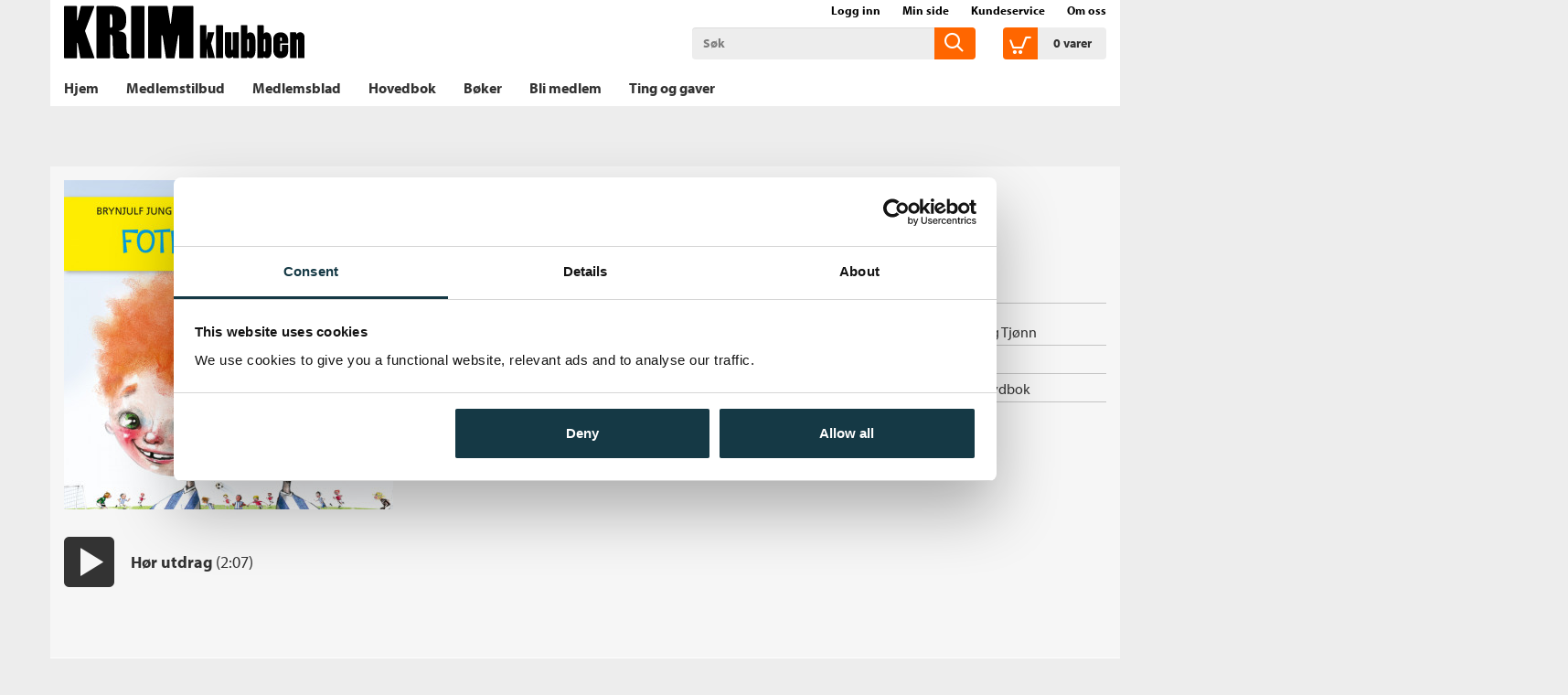

--- FILE ---
content_type: text/html;charset=UTF-8
request_url: https://www.krimklubben.no/_fotballskoene-brynjulf-jung-tjonn-9788202534875
body_size: 11545
content:
<!DOCTYPE html>
<html lang="no" class="  wrapper-hero hero-overlay">
<head>
    <meta charset="utf-8" />
    <meta http-equiv="X-UA-Compatible" content="IE=edge"/>
    <meta name="viewport" content="width=device-width, initial-scale=1, minimum-scale=1, maximum-scale=1">
    <title>
        
    Fotballskoene av Brynjulf Jung Tjønn (Nedlastbar lydbok) | Krimklubben</title>
    <meta name="description" content="
    Fotballskoene (Nedlastbar lydbok) av forfatter Brynjulf Jung Tjønn. Pris kr 99. Se flere bøker fra Brynjulf Jung Tjønn."/>
    <meta name="keywords" content="krimklubben, bokklubb, bok, bøker, krimbok, krimbøker, boksalg, krimlitteratur, krimforfatter, krimroman, krimboktilbud, påskekrim, krim, tanum bokklubber" />
    <link rel="stylesheet" href="/bokklubber/css/krimklubben.css" />
    <script src="//use.typekit.net/bca6afc.js"></script>
            <script>try{Typekit.load();}catch(e){}</script>
        <script src="/bokklubber/js/jquery.min.js"></script>
    <!--[if lt IE 9]>
    <script src="/bokklubber/js/html5shiv.js"></script>
    <script src="/bokklubber/js/respond.min.js"></script>
    <![endif]-->
    <style>
        @import url(//assets.zendesk.com/external/zenbox/v2.6/zenbox.css);
    </style>

    <link rel="apple-touch-icon-precomposed" sizes="144x144" href="/bokklubber/css/elm/krimklubben/apple-touch-icon-144x144-precomposed.png">
    <link rel="apple-touch-icon-precomposed" sizes="114x114" href="/bokklubber/css/elm/krimklubben/apple-touch-icon-114x114-precomposed.png">
    <link rel="apple-touch-icon-precomposed" sizes="72x72" href="/bokklubber/css/elm/krimklubben/apple-touch-icon-72x72-precomposed.png">
    <link rel="apple-touch-icon-precomposed" href="/bokklubber/css/elm/krimklubben/apple-touch-icon-precomposed.png">
    <link rel="shortcut icon" href="/bokklubber/css/elm/krimklubben/favicon.ico" >
    <script>
        var dataLayer = [];
    </script>
    <!-- Google Tag Manager -->
<script>(function(w,d,s,l,i){w[l]=w[l]||[];w[l].push({'gtm.start':
new Date().getTime(),event:'gtm.js'});var f=d.getElementsByTagName(s)[0],
j=d.createElement(s),dl=l!='dataLayer'?'&l='+l:'';j.async=true;j.src=
'//www.googletagmanager.com/gtm.js?id='+i+dl;f.parentNode.insertBefore(j,f);
})(window,document,'script','dataLayer','GTM-N4QDZR');var gtmOn=true;</script>
<!-- End Google Tag Manager -->

    
<script src="/bokklubber/js/productdetail.js?bt=1762761413825"></script>


<script>
        window.addEventListener('WebComponentsReady', function(e) {
            productDetailRenderPrice('P2_15360687');
        });
    </script>
    <link rel="canonical" href="https://www.krimklubben.no/_fotballskoene-brynjulf-jung-tjonn-9788202534875">
    <meta property="og:title" content="Fotballskoene"/>
    <meta property="og:site_name" content="Krimklubben"/>
    <meta property="og:type" content="books.book"/>
    <meta property="book:release_date" content="2013"/>
    <meta property="book:isbn" content="9788202534875"/>
    <meta property="book:author" content="Brynjulf Jung Tjønn"/>
    <meta property="og:url" content="https://www.krimklubben.no/_fotballskoene-brynjulf-jung-tjonn-9788202534875"/>
    <meta property="og:image" content="https://www.krimklubben.no/sek-asset/products/9788202534875.jpg?w=360"/>
    <meta property="og:description" content="Kjøp Fotballskoene fra Bokklubber Sigurd gleder seg til kamp!  Han håper å få spille spiss i dag.  Men så oppdager Sigurd at han har glemt fotballskoene hjemme, og dermed blir det bestevennen Olav som får spille spiss i stedet.  Det er pyton å se kampen fra benken, syns Sigurd, uansett hvor spennende kampen er. "/>
    <script src="/bokklubber/bower_components/webcomponentsjs/webcomponents-lite.min.js"></script>
    <link rel="import" href="/bokklubber/components/purchase-button.jsp">
    <link rel="import" href="/bokklubber/components/product-promotion-element.jsp">
        <link rel="import" href="/bokklubber/components/product-bonus-element.jsp">
    <link rel="import" href="/bokklubber/components/one-click-dialog.jsp">
    <meta property="fb:pages" content="155781654476993">
    </head>
<body id="mainBody" data-optoutclubprefix="KRI" class="product-page PRODUCT" itemscope itemtype="http://schema.org/WebPage" data-mobile="false">

<div class="background-image"></div><div class="background-filter"></div>
<!-- Google Tag Manager (noscript) -->
    <noscript><iframe src="//www.googletagmanager.com/ns.html?id=GTM-N4QDZR"
    height="0" width="0" style="display:none;visibility:hidden"></iframe></noscript>

    <!-- End Google Tag Manager (noscript) -->
<nav class="slide-in-container left">
    <div id="slideInMenu" class="slide-in-menu">
        <div>
            <button type="button" class="navbar-toggle" data-target="#slideInMenu" id="slideOutButton">
                <span class="sr-only">Toggle navigation</span>
                <span class="icon-close"></span>
            </button>
            <div class="logo">
                <a href="/" title="krimklubben logo">
                    <span class="icon-klubblogo"></span>
                </a>
            </div>
            <nav>
                <ul class="horizontal">
                    <li>
                        <a href="/bokklubber/mypage/index.action" >Min side</a>
                    </li>
                    <li>
                        <a class="loggedIn" id="slidein-log-out" href="/bokklubber/rest/login/logout"
                           style="display:none">
                            Logg ut</a>
                        <a id="slidein-log-in" class="notLoggedIn redirectUrl"
                           href="/bokklubber/mypage/redirect.action" style="display:none"
                                >Logg inn</a>

                    </li>

                </ul>
                <ul class="menu" id="menu1">
                    <li class="ece_frontpage menuIndex active ">
                                        <a href="/bokklubber/" target="_self">
                                            Hjem<span class="icon-"></span>
                                            </a>
                                    </li>
                                <li class=" menuIndex">
                                        <a href="/bokklubber/Krimklubben/Tilbud/" target="_self">
                                            Medlemstilbud<span class="icon-"></span>
                                            </a>
                                    </li>
                                <li class=" menuIndex">
                                        <a href="/bokklubber/opt-out-club-magazine.action" target="_self">
                                            Medlemsblad<span class="icon-"></span>
                                            </a>
                                    </li>
                                <li class=" menuIndex">
                                        <a href="/bokklubber/product/opt-out-main-book.action" target="_self">
                                            Hovedbok<span class="icon-"></span>
                                            </a>
                                    </li>
                                <li class="" >
                                        <span class="header">Bøker</span>
                                            <button class="btn btn-link icon-arrowright hidden" onclick="app.slideRight(this)"></button>
                                        <ul class="sub-menu">
                                            <li class="go-back">
                                                <button class="btn btn-link hidden" onclick="app.slideLeft(this)">
                                                    <span class=" icon-arrowleft"></span>Bøker</button>
                                            </li>
                                            <li class="menuIndex">
                                                        <a href="/_tradisjonell-krim" title="Tradisjonell krim" class=" " target="_self">
                                                            Tradisjonell krim<span class="icon-"></span>
                                                            </a>
                                                        </li>
                                                <li class="menuIndex">
                                                        <a href="/_nordisk-krim" title="Nordisk krim" class=" " target="_self">
                                                            Nordisk krim<span class="icon-"></span>
                                                            </a>
                                                        </li>
                                                <li class="menuIndex">
                                                        <a href="/_hardkokt-krim" title="Hardkokt krim" class=" " target="_self">
                                                            Hardkokt krim<span class="icon-"></span>
                                                            </a>
                                                        </li>
                                                <li class="menuIndex">
                                                        <a href="/_psykologisk-krim" title="Psykologisk krim" class=" " target="_self">
                                                            Psykologisk krim<span class="icon-"></span>
                                                            </a>
                                                        </li>
                                                <li class="menuIndex">
                                                        <a href="/_thriller" title="Thriller" class=" " target="_self">
                                                            Thriller<span class="icon-"></span>
                                                            </a>
                                                        </li>
                                                </ul>
                                    </li>
                                <li class=" menuIndex">
                                        <a href="/bokklubber/Krimklubben/Kampanje/" target="_self">
                                            Bli medlem<span class="icon-"></span>
                                            </a>
                                    </li>
                                <li class=" menuIndex">
                                        <a href="https://www.krimklubben.no/bokklubber/Krimklubben/Kategorier/Produkter/index.action" target="_self">
                                            Ting og gaver<span class="icon-"></span>
                                            </a>
                                    </li>
                                <li>
                            <a href="/bokklubber/Krimklubben/kundeservice/">Kundeservice<span
                                            class="icon-"></span></a>
                                </li>
                        <li>
                            <a href="/bokklubber/Krimklubben/Om_oss/">Om oss<span
                                            class="icon-"></span></a>
                                </li>
                        </ul>
            </nav>
        </div>
    </div>
</nav>

<div class="slide-in-container right cart" id="myCart"></div>
<div class="header-filter" id="header-filter" onclick="app.toggleSubMenu(this)"></div><div class="outerWrapper">

    <div class="innerWrapper">
        <header class="header-container">
            <div id="header" class="service-header site-header ">
    <div class="container">
        <div class="row hidden-xs">
                <div class="top-menu-container ">
                    <nav>
            <ul class="nav navbar-nav">
                    <li class="icon-users"></li>
                    <li>
                        <script>
var loggedIn = false;
</script>
<a id="log-in" class="redirectUrl"
   			href="/bokklubber/mypage/redirect.action"
  		>Logg inn</a>
    
    
<span id="checkIfAlreadyLoggedIn" style="display:none" 
	data-url="/bokklubber/"
	data-auth_verifyloginurl="https://ssologin.cappelendamm.no/login/verify-login/"
	data-auth_verifyloginendpoint="https://www.krimklubben.no"
	data-esi_header="/bokklubber/mypage/esi-header.action"
	></span>


      
</li>
                    <li>
                        <a id="go-to-mypage" href="/bokklubber/mypage/index.action">Min side</a>
                    </li>
                </ul>

            <ul class="nav navbar-nav">
                <li class="external hidden-xs first">
                        <a href="/bokklubber/Krimklubben/kundeservice/">Kundeservice</a>
                            </li>
                <li class="external hidden-xs ">
                        <a href="/bokklubber/Krimklubben/Om_oss/">Om oss</a>
                            </li>
                </ul>
        </nav></div>
            </div>
        <div class="row header-row">
            <div class="toggle-container ">
                <button type="button" class="navbar-toggle" data-toggle="slide" data-target="#slideInMenu" id="slideInButton">
                    <span class="sr-only">Toggle navigation</span>
                    <span class="icon-menu"></span>
                </button>
            </div>
            <div class="header-logo-container">
                <div class="logo">
                    <a href="/" title="Til forsiden">
                        <span class="sr-only">Til forsiden</span>
                        <svg viewBox="0 0 319 70" xmlns="http://www.w3.org/2000/svg" xmlns:svg="http://www.w3.org/2000/svg">
 <g>
  <title>Til forsiden</title>
  <g id="svg_1">
   <path fill="black" id="svg_4" d="m18.2,50.03437c-0.1,-0.5 -0.3,-0.7 -0.5,-0.7c-0.2,0 -0.4,0.3 -0.4,0.8l0,18.5c0,0.6 -0.6,1.2 -1.20001,1.2l-15,0c-0.59999,0 -1.09999,-0.59999 -1.09999,-1.4l0,-66.9c0,-0.5 0.4,-0.9 0.8,-0.9l15.2,0c0.7,0 1.2,0.4 1.2,0.9l0,17.5c0,0.4 0.1,0.6 0.3,0.6c0.2,0 0.4,-0.1 0.59999,-0.5l4,-17.7c0.20001,-0.5 0.6,-0.8 1,-0.8l16.3,0c0.40001,0 0.6,0.3 0.6,0.7c0,0.2 0,0.4 -0.1,0.6l-11.7,30.5c-0.2,0.4 -0.3,1 -0.3,1.2c0,0.2 0.1,0.7 0.2,1l12.1,34.2c0.2,0.6 0,0.90001 -0.6,0.90001l-17.39999,0c-0.4,0 -0.6,-0.3 -0.7,-0.70001l-3.3,-19z" class="st2"/>
   <path fill="black" id="svg_5" d="m60.89999,28.23438c0,0.8 0.2,1.1 0.80001,1.1c2.9,0 2.4,-3.4 2.4,-8.9c0,-8.2 -1.2,-9.1 -2.3,-9.1c-0.6,0 -1,0.4 -1,1.1l0,15.8l0.09999,0zm3.6,-27.60001c8.1,0 17.80001,3.3 17.80001,16.7c0,9.40001 -1.40001,15 -10.1,16.3l-0.4,0.20001c10.9,1.6 10.9,3.79999 10.8,18.69999c-0.1,1.1 -0.5,10.6 2,11c2.3,0.1 1.9,3.5 1.8,4c-0.1,3.3 -2,2.5 -15.2,2.5c-7.5,0 -6.2,-1.4 -6.6,-13.2l-0.4,-13.7c0,-3.6 -1.7,-4.9 -2.7,-4.9c-0.6,0 -0.6,0.5 -0.6,1.1l0,29.40001c0,0.59999 -0.5,1.09999 -1.1,1.09999l-15.8,0c-0.6,0 -1.1,-0.5 -1.1,-1.2l0,-66.9c0,-0.6 0.5,-1.1 1,-1.1l20.6,0l-0.00001,0z" class="st2"/>
   <path fill="black" id="svg_6" d="m89.89999,69.83437c-0.59999,0 -1.19999,-0.59999 -1.19999,-1.4l0,-66.9c0,-0.5 0.4,-0.9 0.8,-0.9l15.8,0c0.6,0 1.1,0.4 1.1,0.9l0,67.1c0,0.6 -0.5,1.2 -1.1,1.2l-15.4,0l-0.00001,0z" class="st2"/>
   <path fill="black" id="svg_7" d="m111.99999,69.83437c-0.4,0 -0.69999,-0.5 -0.69999,-0.8l0,-67.5c0,-0.5 0.3,-0.9 0.69999,-0.9l24,0c0.5,0 0.80001,0.4 0.9,0.9l3.5,21.7c0.1,0.6 0.30001,0.9 0.5,0.9c0.2,0 0.30001,-0.1 0.40001,-0.9l2.59999,-21.6c0.1,-0.6 0.5,-1 1,-1l25.20001,0c0.6,0 1,0.4 1,1l0,67.3c0,0.6 -0.5,0.9 -1,0.9l-16.7,0c-0.6,0 -1,-0.4 -1,-1l0,-28.3c0,-0.7 0.1,-1 -0.5,-1.4c-0.1,-0.1 -0.9,-0.1 -1.2,1.4l-4.5,28.60001c-0.1,0.6 -0.6,0.7 -1,0.7l-9.5,0c-0.5,0 -0.8,-0.4 -1,-1l-4.2,-27.9c-0.3,-1.6 -1.1,-1.6 -1.4,-1.6c-0.3,0 -0.5,0.5 -0.5,1.2l0,28.3c0,0.6 -0.3,1 -0.9,1l-15.7,0l-0.00001,-0.00001z" class="st2"/>
   <path fill="black" id="svg_8" d="m312.19999,35.33438c-2.39999,0 -3.39999,0.79999 -4.39999,2.1c-0.2,0.3 -0.30001,0.4 -0.4,0.4c-0.2,0 -0.7,-2.4 -1.1,-2.4l-7.10001,0c-0.2,0 -0.39999,0.2 -0.39999,0.4l0,33.1c0,0.3 0.19999,0.59999 0.5,0.59999l7.8,0c0.3,0 0.39999,-0.09999 0.39999,-0.29999l0,-23.3c0,-0.9 0.5,-1.1 0.9,-1.1c0.5,0 0.9,0.29999 0.9,1.1l0,23.2c0,0.2 0.2,0.4 0.4,0.4l7.8,0c0.2,0 0.3,-0.1 0.3,-0.3l0,-27.9c-0.1,-3.8 -2.8,-6 -5.6,-6m-26.1,11.5c-0.2,0 -0.4,-0.1 -0.4,-0.3l0,-3.1c0,-0.9 0.4,-1.3 0.9,-1.3c0.6,0 1.1,0.2 1.3,1c0.1,0.6 -0.1,1.7 -0.1,3.4c0.2,0.3 -0.2,0.3 -1.7,0.3m0.3,-11.4c-4.6,0 -9.8,2.5 -9.8,9.2l0,14.1c0,6.5 3.5,10.8 9.5,10.8c5.2,0 10.2,-2.2 10.2,-9.4l0,-7.6c0,-0.3 -0.2,-0.6 -0.6,-0.6l-7.4,0c-0.3,0 -0.5,0.2 -0.5,0.5l0,7c0,0.9 -0.5,1.2 -0.9,1.2c-0.5,0 -1.2,-0.3 -1.2,-1.2l0,-8.9c0,-0.3 0.1,-0.5 0.3,-0.5l9.9,0c0.3,0 0.5,-0.2 0.5,-0.5l0,-3.5c0.1,-5.6 -3.5,-10.6 -10,-10.6m-20.2,24.3c0,0.3 -0.5,1.1 -1.2,1.1c-0.2,0 -0.5,-0.1 -0.6,-0.3c-0.3,-0.2 -0.5,-0.6 -0.5,-1.1l0,-13.6c0,-0.9 0.5,-1.5 1.1,-1.5c0.5,0 1.2,0.4 1.2,1.4l0,14zm1.6,-24.3c-1.3,0 -2.4,0.3 -3.2,1.2c-0.3,0.3 -0.4,0.4 -0.5,0.4c-0.1,0 -0.2,-0.1 -0.2,-0.5l0,-9.9c0,-0.3 -0.2,-0.6 -0.5,-0.6l-7.4,0c-0.3,0 -0.5,0.2 -0.5,0.5l0,42.5c0,0.3 0.30001,0.5 0.5,0.5l7.2,0c0.2,0 0.8,-1.4 1.10001,-1.4c0.1,0 0.3,0.1 0.6,0.4c0.9,0.6 2,1 3.4,1c2.8,0 6.1,-2 6.1,-11.3l0,-11.9c-0.1,-8.6 -3.7,-10.9 -6.6,-10.9m-23.30001,24.1c0,0.3 -0.39999,1.3 -1.19999,1.3c-0.2,0 -0.5,-0.1 -0.60001,-0.3c-0.3,-0.2 -0.5,-0.6 -0.5,-1.1l0,-13.6c0,-0.9 0.5,-1.5 1.10001,-1.5c0.5,0 1.19999,0.4 1.19999,1.4l0,13.8zm1.7,-24.1c-1.3,0 -2.39999,0.3 -3.2,1.2c-0.3,0.3 -0.39999,0.4 -0.5,0.4c-0.1,0 -0.19999,-0.1 -0.19999,-0.5l0,-9.9c0,-0.3 -0.2,-0.6 -0.5,-0.6l-7.4,0c-0.3,0 -0.5,0.2 -0.5,0.5l0,42.5c0,0.3 0.3,0.5 0.5,0.5l7.2,0c0.2,0 0.8,-1.4 1.1,-1.4c0.1,0 0.3,0.1 0.6,0.4c0.8,0.6 2,1 3.4,1c2.8,0 6.4,-2 6.4,-11.3l0,-11.9c-0.10001,-8.6 -4,-10.9 -6.9,-10.9m-15.4,0l-7.4,0c-0.2,0 -0.4,0.2 -0.4,0.5l0,21.7c0,0.9 -0.5,1.1 -0.9,1.1c-0.4,0 -1.1,-0.3 -1.1,-1.1l0,-21.7c0,-0.3 -0.2,-0.5 -0.5,-0.5l-7.2,0c-0.3,0 -0.5,0.2 -0.5,0.6l0,27.6c0,4 3,5.9 5.3,5.9c2,0 3.2,-0.6 4.3,-1.5c0.3,-0.3 0.5,-0.5 0.6,-0.5c0.3,0 0.7,2 1,2l6.7,0c0.3,0 0.5,-0.2 0.5,-0.4l0,-33.3c0.1,-0.2 -0.1,-0.4 -0.4,-0.4m-21.2,-9.4l-8,0c-0.4,0 -0.6,0.2 -0.6,0.7l0,42.3c0,0.2 0.2,0.5 0.5,0.5l8.3,0c0.2,0 0.5,-0.2 0.5,-0.5l0,-42.5c-0.1,-0.3 -0.3,-0.5 -0.7,-0.5m-15.3,24.5c0,-0.1 0.1,-0.3 0.1,-0.5l4.2,-14.2c0.1,-0.3 -0.2,-0.5 -0.4,-0.5l-7.9,0c-0.2,0 -0.4,0.2 -0.5,0.5l-1.4,9.1c0,0.1 -0.2,0.2 -0.2,0.2c-0.1,0 -0.1,-0.1 -0.1,-0.2l0,-18.5c0,-0.2 -0.1,-0.5 -0.3,-0.5l-7.6,0c-0.2,0 -0.4,0.2 -0.4,0.5l0,42.5c0,0.3 0.2,0.6 0.5,0.6l7.8,0c0.3,0 0.4,-0.1 0.4,-0.3l0,-11.8c0,-0.1 0.1,-0.2 0.1,-0.2c0.1,0 0.2,0.1 0.2,0.2l1.4,11.6c0.1,0.3 0.3,0.5 0.5,0.5l8.4,0c0.2,0 0.4,-0.3 0.3,-0.5l-4.8,-18.1c-0.2,-0.1 -0.3,-0.2 -0.3,-0.4" class="st2" fill="black"/>
  </g>
 </g>
</svg><span class="icon-klubblogo"></span>
                            </a> 
                </div>
            </div>
            <div class="search-container">
                    <div class="searchBox">
    <div id="search" role="search">
       <form id="searchform" method="get" action="/bokklubber/search/search.action">
        <input class="form-control" placeholder="Søk" name="query" type="text" id="searchinput" />
        <button class="searchButton" type="submit">
            <span class="icon-common-search"></span>
        </button>
       </form>
</div>
</div>
</div>
            <div class="cart-container">
                    <div class="shoppingCart">
            <div id="cart">
                    <div class="added-content">
                        <div class="go-to-cart">
                            <button title="Åpne handlekurven" id="cart-button" class="cart-button">
                                <span class="icon-common-shopping-cart-empty icon">
                                </span>
                                <span id="shopping-cart-icon" class="cart-text">
                                    <span class="quantity animated items">
                                            0</span>
                                    <span id="cart_item">
                                        vare</span>
                                    <span id="cart_items">
                                        varer</span>
                                </span>

                            </button>
                        </div>
                    </div>
            </div>

            <script>
                function showCart() {
                    window.initCart();
                    refreshCart();
                    return false;
                }

                function refreshCart() {
                    var evt = document.createEvent('Event');
                    evt.initEvent('showCartEvent', true, true);
                    document.dispatchEvent(evt);
                    return false;
                }
            </script>
        </div>
    </div>
            </div>


        </div>
</div>

            
            <div class="menu-header">
        <div class="container">
        <nav id="menu" class="nav-primary navbar navbar-default">
            <div class="main-menu">
                <ul class="sf-menu sf-navbar nav navbar-nav">
                    <li class="main-menu-item ">
                            <a href="/bokklubber/" >
                                <span class="menutext">
                                    Hjem</span>
                            </a>
                            </li>
                        <li class="main-menu-item ">
                            <a href="/bokklubber/Krimklubben/Tilbud/" >
                                <span class="menutext">
                                    Medlemstilbud</span>
                            </a>
                            </li>
                        <li class="main-menu-item ">
                            <a href="/bokklubber/opt-out-club-magazine.action" >
                                <span class="menutext">
                                    Medlemsblad</span>
                            </a>
                            </li>
                        <li class="main-menu-item ">
                            <a href="/bokklubber/product/opt-out-main-book.action" >
                                <span class="menutext">
                                    Hovedbok</span>
                            </a>
                            </li>
                        <li class="main-menu-item ">
                            <a href="javascript:;" onclick="app.toggleSubMenu(this)"  title="Bøker">
                                <span class="menutext">
                                    Bøker</span>
                            </a>
                            <div class="sub-menu">
                                    <div class="sub-menu-header">
                                        <a href="#" title="Bøker">
                                            <span class="menutext">
                                                Bøker</span>
                                            <span class="icon-common-arrow-megamenu" style="font-size:0.8em"></span>
                                        </a>
                                        <button class="btn btn-icon" onclick="app.toggleSubMenu(this)" aria-label="Lukk">
                                            <span class="icon-close"></span>
                                        </button>
                                    </div>
                                    <div class="row sub-menu-body">
                                        <div class="col-md-2">
                                                <a class="sub-menu-heading" href="/_tradisjonell-krim" title="Tradisjonell krim">
                                                    Tradisjonell krim</a>
                                                </div>
                                        <div class="col-md-2">
                                                <a class="sub-menu-heading" href="/_nordisk-krim" title="Nordisk krim">
                                                    Nordisk krim</a>
                                                </div>
                                        <div class="col-md-2">
                                                <a class="sub-menu-heading" href="/_hardkokt-krim" title="Hardkokt krim">
                                                    Hardkokt krim</a>
                                                </div>
                                        <div class="col-md-2">
                                                <a class="sub-menu-heading" href="/_psykologisk-krim" title="Psykologisk krim">
                                                    Psykologisk krim</a>
                                                </div>
                                        <div class="col-md-2">
                                                <a class="sub-menu-heading" href="/_thriller" title="Thriller">
                                                    Thriller</a>
                                                </div>
                                        </div>

                                </div>
                            </li>
                        <li class="main-menu-item ">
                            <a href="/bokklubber/Krimklubben/Kampanje/" >
                                <span class="menutext">
                                    Bli medlem</span>
                            </a>
                            </li>
                        <li class="main-menu-item ">
                            <a href="https://www.krimklubben.no/bokklubber/Krimklubben/Kategorier/Produkter/index.action" >
                                <span class="menutext">
                                    Ting og gaver</span>
                            </a>
                            </li>
                        </ul>
            </div>
        </nav>
    </div>
</div>
</header>

        <main class="main">
            <div class="container">
                        



<script>
var pageType = "PRODUCT";
</script>

    
</div>
<div itemscope itemtype="http://schema.org/Book" class="type Nedlastbar lydbok">
    <div class="product-detail ">
    <div class="container">
    <div class="row">
        <div class="image-column">
            <figure class="productImage" id="product-image">
            <img itemprop="image" class="cover" src="/sek-asset/products/9788202534875.jpg?w=218" alt="Fotballskoene av Brynjulf Jung Tjønn (Nedlastbar lydbok)" title="Fotballskoene av Brynjulf Jung Tjønn (Nedlastbar lydbok)"
                 srcset="
                 /sek-asset/products/9788202534875.jpg?w=218 218w,
                 /sek-asset/products/9788202534875.jpg?w=220 220w,
                 /sek-asset/products/9788202534875.jpg?w=293 293w,
                 /sek-asset/products/9788202534875.jpg?w=360 360w,
                 /sek-asset/products/9788202534875.jpg?w=436 436w,
                 /sek-asset/products/9788202534875.jpg?w=872 872w"
                 sizes="(min-width: 1200px) 360px,(min-width: 992px) 293px,(min-width: 768px) 220px, 100vw"
                width=""/>
            <div class="productBombContainer"></div>
            </figure>
            <div class="image-additions">
            <a class="downloadImage thumbnail" rel="gallery" href="/sek-asset/products/9788202534875.jpg?w=960" target="_blank" title="Fotballskoene av Brynjulf Jung Tjønn (Nedlastbar lydbok)">
                <span class="icon-common-search"></span>
              </a>
            </div>
        <div class="clear"></div>



<div class="audioPlayer" data-control="audioPlayer1" style="display: none;">
  <button class="play">
    <span class="icon"></span>
    <span class="sr-only">Start/pause</span>
  </button>
  <span class="text">
    Hør utdrag
  </span>
  <span class="duration"></span>
</div>
<div id="audio1" class="audioElm" style="display: none;">
  <p>Hør utdrag:</p>
  <audio id="audioPlayer1" controls src="https://sr.bokbasen.io/audiosample/9788202534875.mp3">
    Beklager, men din nettleser støtter ikke audio-elementet
  </audio>
</div></div>
        <div class="main-column">
            <div class="product-name-info">
                <h1 itemprop="name" class="product-title">
        Fotballskoene&nbsp;<span>(Nedlastbar lydbok)</span></h1>

    <h3 class="hide sr-only">Forfatter:</h3>
   <p class="author">
     <a rel="author" itemprop="author" href="/forfattere/Brynjulf%20Jung%20Tj%C3%B8nn-scid:25797">
                        Brynjulf Jung Tjønn</a>
                <div class="additional-authors">
                </div>
        </p>
   
 </div>
            <div class="row">
                <product-bonus-element id="product-bonus-elementP2_15360687"></product-bonus-element>
            </div>
            <div class="row purchase-row">
                <div class="col-sm-6">
                    <div class="priceandpurchase ">
    <div class="purchaseContainer">
        <div id="priceP2_15360687" itemprop="offers" itemscope itemtype="http://schema.org/Offer">
            <meta itemprop="price" content="99" />
            <meta itemprop="priceCurrency" content="NOK" />
            <div id="productdetailspriceP2_15360687"> </div>
            <div id="productdetailspackagepriceP2_15360687" class=""> </div>
            <div id="productdetailspackagesavingP2_15360687"> </div>
            <div class="clear"></div>
            <div style="display:none" id="productdetailspricetextrebateP2_15360687" data-text="<div class='product-detail-price'>
<div class='price-before'>
<span class='price'>{{listprice}}</span>
</div>
<div>
<span class='price'>{{notmemberprice}}</span>
Ikke medlem
</div>
<div class='price-member'>
<span class='price'>{{promotionprice}}</span>
Medlem
</div>
</div>"></div>
            <div style="display:none" id="productdetailspricetextP2_15360687" data-text="<div class='product-detail-price'>
<div>
    <span class='price'>{{price}}</span>
</div>
</div>"></div>
            <div style="display:none" id="productdetailspackagepricetextP2_15360687" data-text="<div class='container-fullprice'><span class='pricetext nobold'>Ordinær pris</span><span class='fullprice nobold'>{{packageContentPrice}}</span>
</div>"></div>
            <div style="display:none" id="productdetailspackagesavingtextP2_15360687" data-text="<div class='container-fullprice'><span class='pricetext nobold'>Du sparer</span><span class='fullprice nobold'>{{packageSaving}}</span></div>"></div>
        </div>
        <purchase-button id="purchase-buttonP2_15360687"></purchase-button>
            <div class="clear"></div>

        <p>Ingen angrerett. Nedlastbare lydbøker kan lastes ned fra Min side under Digitale produkter.</p>
        <p class="statusmessage" id="statusmessageP2_15360687" data-statusmessage="" data-availabilitymessage=""></p><product-promotion-element id="product-promotion-elementP2_15360687"></product-promotion-element>
    <div id="one-click-dialog"></div>
     </div>

     <div style="clear:both"></div>
     <div>
         </div>



 </div>

<div style="display: none;">
        <script type="text/javascript">
            $(document).ready(function () {
                $('a.request-evaluation-link').click(function () {
                    var callback = function (authenticated, available) {
                        if (authenticated) {
                            if (available) {
                                location.href = $('a.request-evaluation-link').attr('href');
                            } else {
                                fancyAlert('Ikke tilgjengelig', 'Læremidler sendes kun til lærere/ansatte som er registrert ved det skoleslaget læremidlene er laget for.');
                            }
                        } else {
                            fancyConfirm('Logg inn på cdu.no', 'For å be om vurderingseksemplar må du være registrert og innlogget.', function(ret) {
                                if (ret) {
                                    location.href = $('a.request-evaluation-link').attr('href');
                                }
                            });
                        }
                    };
                    
                        checkIfAvailable('/rest/evaluation-request/is-product-available', 'P2_15360687', callback);
                    
                    return false;
                });
            });

            function checkIfAvailable(restPath, id, callback) {
                $.ajax({
                    type : 'POST',
                    url: contextPath + restPath,
                    data: "id=" + id,
                    success: function (result) {
                        var authenticated = result.authenticated;
                        var available = result.available;
                        callback(authenticated, available);
                    },
                    error: function (xhr, textStatus, error) {
                        console.log("Not able to figure out if user is logged in: " + textStatus + " " + error);
                        callback(false, false);
                    }
                });
            }
        </script>
    </div>

<div class="clear"></div>
                </div>
                <div class="col-sm-6">
                        <div class="product-fact-box list " itemscope itemtype="http://schema.org/Book" >
                            <div class="inner-box">
            <table class="metainfo table table-condensed">

                <tr class="md_role_for">
                        <td class="meta">Forfatter:</td>
                        <td >
                        <a itemprop="author" href="/forfattere/Brynjulf%20Jung%20Tj%C3%B8nn-scid:25797">Brynjulf Jung Tjønn</a>
							   </td>
                    </tr>
                <tr class="md_binding">
                        <td class="meta">Innbinding:</td>
                        <td >
                        <span itemprop="bookFormat">Nedlastbar lydbok</span>
							   </td>
                    </tr>
                <tr class="md_publication_year">
                        <td class="meta">Utgivelsesår:</td>
                        <td >
                        <a  href="/bokklubber/search/search.action?publicationYear=2013">2013</a>
							   <meta itemProp="datePublished" content="2013"/>
                        </td>
                    </tr>
                <tr class="md_role_opl">
                        <td class="meta">Innleser:</td>
                        <td >
                        <span >Strøm, Haakon</span>
							   </td>
                    </tr>
                <tr class="md_duration">
                        <td class="meta">Spilletid:</td>
                        <td >
                        <span itemprop="timeRequired">0:02</span>
							   </td>
                    </tr>
                <tr class="md_drm">
                        <td class="meta">Kopibeskyttelse:</td>
                        <td >
                        <span >Vannmerket</span>
							   </td>
                    </tr>
                <tr class="md_file_format">
                        <td class="meta">Filformat:</td>
                        <td >
                        <span >MP3</span>
							   </td>
                    </tr>
                <tr class="md_publisher">
                        <td class="meta">Forlag:</td>
                        <td >
                        <a itemprop="publisher" href="/bokklubber/search/search.action?publisher=Cappelen+Damm">Cappelen Damm</a>
							   </td>
                    </tr>
                <tr class="md_language">
                        <td class="meta">Språk:</td>
                        <td >
                        <a  href="/bokklubber/search/search.action?language=Bokm%C3%A5l">Bokmål</a>
							   <meta itemProp="inLanguage" content="nob"/>
                        </td>
                    </tr>
                <tr class="md_ean">
                        <td class="meta">ISBN/EAN:</td>
                        <td >
                        <span itemprop="isbn">9788202534875</span>
							   </td>
                    </tr>
                <tr class="md_age_range">
                        <td class="meta">Alder:</td>
                        <td >
                        <a itemprop="typicalAgeRange" href="/bokklubber/search/search.action?agefrom=4&ageto=7">4 - 7</a>
							   </td>
                    </tr>
                </table>   
    </div></div>
                        <button class="sign rotate180 expand-meta">
                            <span class="icon-pluss-circle"></span>
                            <span class="icon-minus-circle"></span>
                        </button>
                    </div>
                </div>
        </div>
    </div>
    </div>
</div>
<div class="clear"></div>
<div class="product-bottom">
    <div class="container">
        <div class="row">
            <div class="clear"></div>
<div id="scroll" class="product-tabs product-text default" role="tabpanel">
    <ul class="nav nav-tabs">
        <li role="presentation" class="active"><a class="scroll" href="#omtale-P2_15360687" role='tab' data-toggle='tab'><span
                    class="glyphicon glyphicon-arrow-down"></span> Omtale</a></li>
        </ul>

    <div class="tab-content">
        <div id="omtale-P2_15360687" role='tabpanel'
             class="tab-pane   active" >

            <div class="column-left grid_10 alpha tabsMainColumn">
                <div class="product-text-container">
                    <h5>Omtale<cite>
                        Fotballskoene</cite></h5>

                    <div class="text-container">

                    <span itemProp="description">
                          <p>Sigurd gleder seg til kamp! Han håper å få spille spiss i dag. Men så oppdager Sigurd at han har glemt fotballskoene hjemme, og dermed blir det bestevennen Olav som får spille spiss i stedet. Det er pyton å se kampen fra benken, syns Sigurd, uansett hvor spennende kampen er. Men så blir Olav skadet! <em>Fotballskoene</em> er en søt og gjenkjennelig liten bok om fotball, konkurranse og vennskap</p></span>

                    <p><a class="scroll" href="#wrapper"><span class="glyphicon glyphicon-arrow-up"></span> Til toppen</a></p>

                    </div>
                </div>
            </div>
            <div class="column-right grid_6 omega tabsSideColumn">
                <product-promotion-element id="product-promotion-elementP2_15360687"></product-promotion-element>
    <div class="formats">
<div class="inner-box">
        <h2 style="padding-left:0;">Andre utgaver</h2>
          <div class="table-container">
          <table class="other-editions table table-condensed">

              <tr>
                      <td class="title" colspan="4">
                          <a href="/_loveunge---fotballskoene-brynjulf-jung-tjonn-9788202678524">
                              L&oslash;veunge - Fotballskoene</a>
                      </td>
                  </tr>
                  <tr>
                      <td class="lang">
                          Bokm&aring;l</td>
                      <td class="format">
                          Ebok</td>
                      <td class="year">
                          2024</td>
                      <td class="fullprice">
                          <span class="productprice productdetailList"
                                data-pricetext="Medlemspris"
                                data-productid="198579"
                                data-available="true"></span>
                      </td>
                  </tr>
              </table>
          </div>  
</div>
    </div>
<div class="element editionList sameAuthorProducts">
  <div class="inner-box">
  <h2>Flere bøker av Brynjulf Jung Tjønn:</h2>
  <ul class="box-row">
    <li class="box-col-h-1 box-inner element productElement">
        <article class="productElement ">
            <div class="row">
            <div class="col-xs-8 col-xs-push-4 first">
                        <header>
        <h3 class="productTitle">
            <a href="/_i-morgen-skal-vi-sitte-i-solen-brynjulf-jung-tjonn-9788202795887" title=" I morgen skal vi sitte i solen">
                     I morgen skal vi sitte i solen</a>
        </h3>
        <p class="productSubTitle"></p>
        <p class="productAuthors">
            <a rel="author" itemprop="author" href="/forfattere/Brynjulf%20Jung%20Tj%C3%B8nn-scid:25797">
                        Brynjulf Jung Tjønn</a>
                <div class="additional-authors">
                </div>
        </p>
    </header><div class="binding">
                Nedlastbar lydbok</div><div class="priceElement">
            <span class="productprice editionList" data-pricetext="Medlemspris"
              data-productId="210924" data-showmemberprice="true"
              data-showzeroprice="false" data-showproductbuy="true"
              data-showprice=""
              data-available="true">
            </span>
        </div></div>
                    <div class="col-xs-4 col-xs-pull-8 second">
                        <a href="/_i-morgen-skal-vi-sitte-i-solen-brynjulf-jung-tjonn-9788202795887" title=" I morgen skal vi sitte i solen" class="cover-link">
    <figure class="productImage">
        <img class="img-responsive" src="/sek-asset/products/9788202795887.jpg?w=220" title=" I morgen skal vi sitte i solen" alt="I morgen skal vi sitte i solen av Brynjulf Jung Tjønn (Nedlastbar lydbok)"/>
        </figure>
    </a></div>
                </div>
        </article>
</li>
    <li class="box-col-h-1 box-inner element productElement">
        <article class="productElement ">
            <div class="row">
            <div class="col-xs-8 col-xs-push-4 first">
                        <header>
        <h3 class="productTitle">
            <a href="/_kinamann-brynjulf-jung-tjonn-9788202525279" title=" Kinamann">
                     Kinamann</a>
        </h3>
        <p class="productSubTitle"></p>
        <p class="productAuthors">
            <a rel="author" itemprop="author" href="/forfattere/Brynjulf%20Jung%20Tj%C3%B8nn-scid:25797">
                        Brynjulf Jung Tjønn</a>
                <div class="additional-authors">
                </div>
        </p>
    </header><div class="binding">
                Nedlastbar lydbok</div><div class="priceElement">
            <span class="productprice editionList" data-pricetext="Medlemspris"
              data-productId="P2_14967735" data-showmemberprice="true"
              data-showzeroprice="false" data-showproductbuy="true"
              data-showprice=""
              data-available="true">
            </span>
        </div></div>
                    <div class="col-xs-4 col-xs-pull-8 second">
                        <a href="/_kinamann-brynjulf-jung-tjonn-9788202525279" title=" Kinamann" class="cover-link">
    <figure class="productImage">
        <img class="img-responsive" src="/sek-asset/products/9788202525279.jpg?w=220" title=" Kinamann" alt="Kinamann av Brynjulf Jung Tjønn (Nedlastbar lydbok)"/>
        </figure>
    </a></div>
                </div>
        </article>
</li>
    </ul>
  </div>
</div><div id="item_page_right_side"></div></div>

        </div>

        <div id="anmeldelser-P2_15360687" role='tabpanel' class="tab-pane">
            <div class="column-left grid_10 alpha tabsMainColumn">
            </div>
        </div>
        <div id="intervju-P2_15360687" role='tabpanel' class="tab-pane">
            </div>
        <div id="utdrag-P2_15360687" role='tabpanel' class="tab-pane">
            </div>
        <div id="package-products-P2_15360687" role='tabpanel' class="tab-pane">
            </div>
        </div>
</div>
</div>
    </div>
</div>

<div class="clear"></div></div>

    <div>

</div>
                </main>
        <footer id="footer">
    <div class="content-footer">
        <div class="container">
            <div class="row">
                    <div class="col-md-3 col-sm-6 brand content-footer-element hidden-sm">
                        <div class="text">
                            <h2>
                                    Krimklubben -
de beste krimbøkene!</h2>
                            </div>
                        <figure class="hidden-xs"><img class="img-responsive" alt=""
                                                           title=""
                                                           src="/bokklubber/incoming/article81276.ece/BINARY/original/Anja01.png?w=262"/>
                            </figure>
                        </div>
                    <div class="col-md-3 col-sm-4 content-footer-element">
                            <div class="text">
                                <h2>
                                        Krimbøkene du vil lese</h2>
                                    <p>Vi velger ut de beste krimbøkene og sender de hjem til deg — portofritt over kr 399,-!</p></div>
                            </div>
                    <div class="col-md-3 col-sm-4 content-footer-element">
                            <div class="text">
                                <h2>
                                        Unike medlemstilbud</h2>
                                    <p>Som medlem i Krimklubben får du en rekke supre tilbud med opptil 80 % rabatt på bøker og fine ting.</p></div>
                            </div>
                    <div class="col-md-3 col-sm-4 content-footer-element">
                            <div class="text">
                                <h2>
                                        Gratis medlemsblad</h2>
                                    <p>Du mottar klubbens medlemsblad GRATIS, med en fyldig presentasjon av hovedboken,intervjuer og anbefalinger. Her får du et stort utvalg av krimbøker og mye godt krimstoff.</p></div>
                            </div>
                    <div class="col-md-9 col-xs-12 brand content-footer-link">
                        <h2 align="left"><a href="https://krimklubben.no/bokklubber/Krimklubben/Kampanje/index.action" target="_self">Få velkomstgaven din GRATIS</a>*!</h2><p align="left"><a href="https://krimklubben.no/bokklubber/Krimklubben/Kampanje/index.action">Bli medlem i dag</a></p></div>

                    </div>
            </div>
    </div>
    <nav class="navigation-footer">
        <div class="container">
            <div class="row">
                <div class="col-md-3 logo">
                    <a href="/" title="krimklubben logo">
                        <span class="icon-klubblogo"></span>
                    </a>
                </div>
                <div class="col-md-3">
                        <h2>Kundeservice</h2>
                        <ul>
                                <li><a href="/bokklubber/Krimklubben/kundeservice/">Spørsmål og svar</a></li>
                                        <li><a href="/bokklubber/Krimklubben/kundeservice/">Kontakt oss</a></li>
                                        <li><a href="/bokklubber/Krimklubben/Om_oss/">Om oss</a></li>
                                        <li><a href="/bokklubber/Krimklubben/personvern/article70616.ece">Cookies</a></li>
                                        </ul>
                        </div>
                <div class="col-md-3">
                        <h2>Medlemskap</h2>
                        <ul>
                                <li><a href="/bokklubber/mypage/mypage.action#/"  >Min side</a></li>
                                        <li><a href="https://www.krimklubben.no/bokklubber/Krimklubben/kundeservice/article.action?contentId=80473" target=&#034;_blank&#034; >Bestilling og levering</a></li>
                                        <li><a href="/bokklubber/Krimklubben/Kampanje/">Meld deg inn</a></li>
                                        <li><a href="/bokklubber/Krimklubben/kundeservice/article80471.ece">Medlemskap</a></li>
                                        <li><a href="/bokklubber/Krimklubben/bonusmagasinet/">Magasinet</a></li>
                                        </ul>
                        </div>
                <div class="col-md-3">
                        <h2>Bokklubber</h2>
                        <ul>
                                <li><a href="https://www.bestselgerklubben.no/" target=&#034;_blank&#034; >Bestselgerklubben</a></li>
                                        <li><a href="https://www.barnasegenbokverden.no/" target=&#034;_blank&#034; >Barnas Egen Bokverden</a></li>
                                        </ul>
                        </div>
                </div>
        </div>

    </nav>
    <div class="copyright-footer" role="contentinfo" id="copyright">
        <div class="container">
            <div class="row">

                <div class="col-md-9 col-md-push-3">
                    <div class="vcard">
                        <p>Krimklubben | Postadresse: Postboks 1900 Sentrum, 0055 Oslo | Bes&oslash;ksadresse: Stortingsgata 28, 0161 Oslo | Telefon: 21 89 60 60. Ordretelefon &aring;pen hele d&oslash;gnet / Kundeservice mandag-fredag 08-16.<br />
&copy;&nbsp;<a href="https://www.cappelendamm.no">Cappelen Damm AS</a>&nbsp;|&nbsp;<a href="https://www.krimklubben.no/bokklubber/Krimklubben/personvern/">Personvern og informasjonskapsler</a></p>
</div>
                </div>
                <div class="col-md-3 col-md-pull-9">
                    <div class="social">
                            <ul>
                                <li>
                                                <a class="facebook" title="Facebook" href="https://www.facebook.com/krimklubben" target="_self">
                                                    <span class="icon facebook"></span>
                                                    <span class="sr-only">Facebook</span>
                                                </a>
                                            </li>
                                        <li>
                                                <a class="forlagsliv" title="Forlagsliv" href="http://www.forlagsliv.no/" target="_self">
                                                    <span class="icon forlagsliv"></span>
                                                    <span class="sr-only">Forlagsliv</span>
                                                </a>
                                            </li>
                                        </ul>
                            <div class="clear"></div>
                        </div>
                    </div>
            </div>
        </div>
    </div>
</footer>
</div>
</div>

<div id="loader" style="display:none">
    <div class="loader">
    </div>
    Behandler bestilling, vennligst vent</div>
<div style="display:none" id="productpricelistrebate" data-text="<div class='container-promotionprice'><span class='promotionprice'><span class='pricetext'>Medlem</span>{{promotionprice}}</span><span class='not-memberprice'><span class='pricetext'>Ikke medlem</span>{{notmemberprice}}</span><span class='listprice'>{{listprice}}</span>{{earnableBonus}}{{canUseBonus}}</div>"></div>
<div style="display:none" id="productpricelistnorebate" data-text="<div class='container-fullprice'><span class='pricetext'>Pris</span><span class='fullprice'>{{price}}</span>{{earnableBonus}}{{canUseBonus}}</div>"></div>
<script>
function isIE () {
    var myNav = navigator.userAgent.toLowerCase();
    return (myNav.indexOf('msie') != -1) ? parseInt(myNav.split('msie')[1]) : false;
  }
function isSafari() {
    return navigator.vendor && navigator.vendor.indexOf('Apple') > -1 &&
        navigator.userAgent && !navigator.userAgent.match('CriOS');
}

function canUsePolymer() {
    if (isIE()) {       
        return !((isIE() && isIE () < 10));
    }
    var result = /AppleWebKit\/([\d.]+)/.exec(navigator.userAgent);
    if (result && result.length == 2) {
       var ver = parseFloat(result[1]);
       return ver > 534.30; 
    }
    return true;
}
</script>
<script src="/bokklubber/js/head.load.min.js"></script>
<script>
    var contextPath = "/bokklubber";
    head.js(
            "/bokklubber/js/bokklubber.min.js?bt=1762761413825",
            
            function() {
                /*runFunctions();*/
                
     if (!canUsePolymer()) {
        productDetailRenderPrice('P2_15360687');
     }
     $('#carousel_cover').flexslider({
        animation: "slide",
        controlNav: false,
        animationLoop: false,
        slideshow: false,
        itemWidth: 40,
        itemMargin: 5,
        asNavFor: '#slider_cover'
      });

      $('#slider_cover').flexslider({
        animation: "slide",
        controlNav: false,
        animationLoop: false,
        slideshow: false,
        sync: "#carousel_cover"
      });



  var s = $('#statusmessageP2_15360687');
  s.insertAfter($('#one-click-dialog'));


            });
</script>
<div id="fancyAlert" class="modal" tabindex="-1" role="dialog" aria-labelledby="myModalAlertLabel" aria-hidden="true" data-backdrop="static">
  <div class="modal-dialog modal-md" role="document">
    <div class="modal-content">
      <div class="modal-header">
        <button type="button" class="close" data-dismiss="modal"><span aria-hidden="true">&times;</span><span class="sr-only">Lukk</span></button>
        <h1 class="modal-title" id="myModalAlertLabel"></h1>
      </div>
      <div class="modal-body">
      </div>
      <div class="modal-footer">
        <button type="button" class="btn btn-link" data-dismiss="modal">Lukk</button>
      </div>
    </div>
  </div>
</div>
<div id="fancyConfirm" class="modal" tabindex="-1" role="dialog" aria-labelledby="myModalConfirmLabel" aria-hidden="true">
  <div class="modal-dialog modal-md" role="document">
    <div class="modal-content">
      <div class="modal-header">
        <button type="button" class="close" data-dismiss="modal"><span aria-hidden="true">&times;</span><span class="sr-only">Lukk</span></button>
        <h1 class="modal-title" id="myModalConfirmLabel"></h1>
      </div>
      <div class="modal-body">
      </div>
      <div class="modal-footer">
        <button type="button" class="btn btn-link" data-dismiss="modal">Avbryt</button>
        <button type="button" class="btn btn-primary btn-default btn-ok">Ok</button>
      </div>
    </div>
  </div>
</div></body>
</html>
